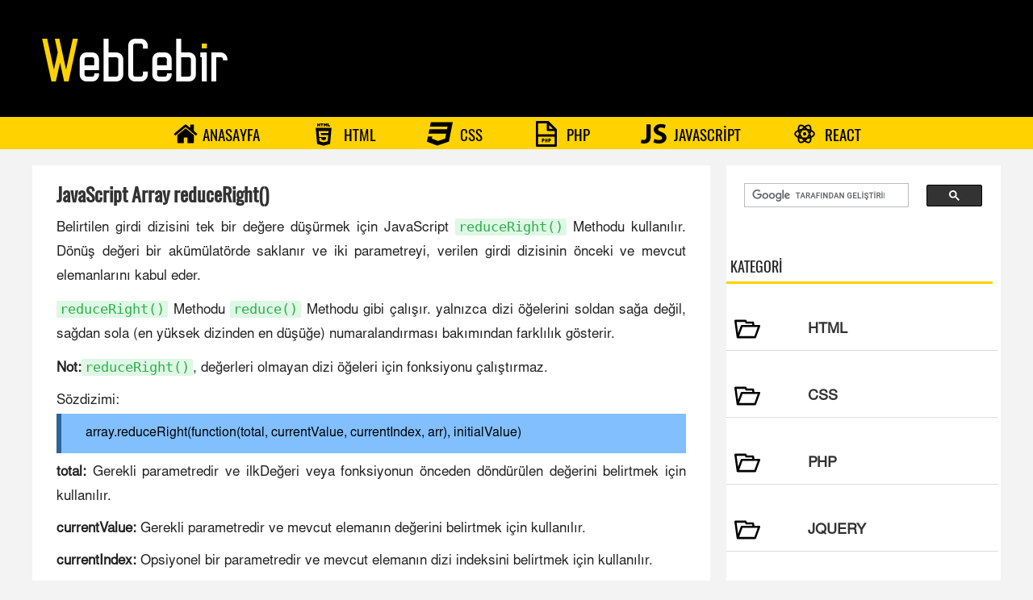

--- FILE ---
content_type: text/html; charset=UTF-8
request_url: https://www.webcebir.com/391-javascript-array-reduceright-dersi.html
body_size: 4829
content:

<!DOCTYPE html PUBLIC "-//W3C//DTD XHTML 1.0 Transitional//EN" "http://www.w3.org/TR/xhtml1/DTD/xhtml1-transitional.dtd">
<html xmlns="http://www.w3.org/1999/xhtml" xml:lang="tr"> 
<head>
  <script async src="//pagead2.googlesyndication.com/pagead/js/adsbygoogle.js"></script>
  <!--Webcebir.com için google Analiz Kod. sitedeki herhangi bir konu ile alakalı değil-->
<script>
     (adsbygoogle = window.adsbygoogle || []).push({
          google_ad_client: "ca-pub-5794643547525653",
          enable_page_level_ads: true
     });
</script>

	<meta http-equiv="Content-Type" content="text/html;charset=UTF-8">

  <title>JavaScript Array reduceRight()</title>

  <meta name="description" content="Belirtilen girdi dizisini tek bir değere düşürmek için JavaScript reduceRight() Methodu kullanılır. Dönüş değ"/>
  <meta name="keywords" content="JavaScript Array reduceRight() method " />
  <meta name="robots" content="index,follow"/>
  <meta name="revisit-after" content="10" />

	<link rel="stylesheet" href="css/style.min.css" >
  <link rel="stylesheet" href="css/ornekler.min.css" media="none" onload="if(media!='all')media='all'">
	
  <link rel="shortcut icon" href="images/w.png" type="image/x-icon">
	<meta name="viewport" content="width=device-width, initial-scale=1.0">
    <link rel="stylesheet" href="syntax/styles/atom-one-light.css"  media="none" onload="if(media!='all')media='all'"> 
    
    <script>
    	document.createElement("mesaj");
    </script>
 <script>
  (function(i,s,o,g,r,a,m){i['GoogleAnalyticsObject']=r;i[r]=i[r]||function(){
  (i[r].q=i[r].q||[]).push(arguments)},i[r].l=1*new Date();a=s.createElement(o),
  m=s.getElementsByTagName(o)[0];a.async=1;a.src=g;m.parentNode.insertBefore(a,m)
  })(window,document,'script','//www.google-analytics.com/analytics.js','ga');

  ga('create', 'UA-42314534-1', 'webcebir.com');
  ga('send', 'pageview');

</script>
</head>
<body id="yukari">
<div class="header">
    <a href="index.html"><div class="logo"></div></a>
    <div onclick="openNav()" class="menu"></div>
</div>
<div  id="el" class="nav">
  <a href="javascript:void(0)" id="kapat" class="closebtn" onclick="closeNav()">&times</a>
   <ul>
        <li><a href="index.html"><i class="ev"></i>ANASAYFA</a></li>
        <li><a href="1-css-ders.html"><i class="htm"></i> HTML</a></li>
        <li><a href="2-css-ders.html"><i class="cs"></i> CSS</a></li>
        <li><a href="3-php-ders.html"><i class="ph"></i> PHP</a></li>
        <li><a href="6-javascript-ders.html"><i class="j"></i> JAVASCRİPT</a></li>
        <li><a href="12-react-ders.html"><i class="react"></i> REACT</a></li>
        
    </ul> 
</div>
<script>
 function openNav() {
    document.getElementById("kapat").setAttribute('style', 'display:block !important');
    document.getElementById("el").style.width = "150px";
  }
    function closeNav() {
    document.getElementById("el").style.width = "0";
  } 
  function kontrol(frm)
{
    var email = frm.eposta.value;
    var atpos=email.indexOf("@");
    var dotpos=email.lastIndexOf(".");
    if ( atpos<1 || dotpos<atpos+2 || dotpos+2>=email.length )
    {
        alert("Geçerli email adresi girin.");
        return false;
    }     
    else
    {
        return true;
    }   
}  

</script>
<script src="js/ekran.js" async></script>
<!-- sayfa content -->

<div class="content">
<!--sol makale bölümü -->
<div class="makale_oku">
      
  <h1>JavaScript Array reduceRight()</h1>
       
    <p>Belirtilen girdi dizisini tek bir değere düşürmek için JavaScript <code>reduceRight()</code> Methodu kullanılır. Dönüş değeri bir akümülatörde saklanır ve iki parametreyi, verilen girdi dizisinin önceki ve mevcut elemanlarını kabul eder.</p>
<p><code>reduceRight()</code> Methodu <code>reduce()</code> Methodu gibi çalışır. yalnızca dizi öğelerini soldan sağa değil, sağdan sola (en yüksek dizinden en düşüğe) numaralandırması bakımından farklılık gösterir.</p>

<p><b>Not:</b><code>reduceRight()</code>, değerleri olmayan dizi öğeleri için fonksiyonu çalıştırmaz.</p>
<p>Sözdizimi:</p>
<div class="kutu2">
array.reduceRight(function(total, currentValue, currentIndex, arr), initialValue)
</div>
<p><b>total:</b> Gerekli parametredir ve ilkDeğeri veya fonksiyonun önceden döndürülen değerini belirtmek için kullanılır.</p>
<p><b>currentValue:</b> Gerekli parametredir ve mevcut elemanın değerini belirtmek için kullanılır.</p>
<p><b>currentIndex:</b> Opsiyonel bir parametredir ve mevcut elemanın dizi indeksini belirtmek için kullanılır.</p>
<p><b>arr:</b> Opsiyonel bir parametredir ve geçerli elemanın ait olduğu dizi nesnesini belirtmek için kullanılır.</p>
<p><b>initialValue:</b> Opsiyonel bir parametredir ve fonksiyona ilk değer olarak iletilecek değeri belirtmek için kullanılır.</p>
<p>ÖRNEK 1: Sondan başlayarak dizideki sayıları çıkarın:</p>
<pre>
<code>
var numbers = [175, 50, 25];

function myFunc(total, num) {
  return total - num;
}

console.log(numbers.reduceRight(myFunc));
</code>
</pre>
<p>ÇIKTI:</p>
<div class="kutu4">
-200
</div>
<p>ÖRNEK 2: Tüm Dizi Değerlerinin Toplamı</p>

<pre>
<code>
const numbers = [1, 2, 3, 4, 5, 6];

function toplam(total, num) {
  return total + num;
}

let sum = numbers.reduceRight(toplam);

console.log(sum); // 21

// arrow fonksiyon kullanma

let toplam = numbers.reduceRight(
  (total, num) => total + num
);

console.log(toplam); // 21    
</code>
</pre>
<p>ÖRNEK 3: Dizideki Sayıları Çıkarma</p>
<pre>
<code>
const no = [50, 300, 20, 100, 1800];

// Tüm sayıları son sayıdan çıkar
// 1. eleman currentValue yerine akümülatör olarak adlandırıldığından
// 1800 - 100 - 20 - 300 - 50

let fark = no.reduceRight(
  (total, num) => total - num
);

console.log(fark); // 1330

const masraf = [1800, 2000, 3000, 5000, 500];
const aylik = 15000;

// verilen sayıdan tüm dizi öğelerini çıkaran fonksiyon
// 15000 - 500 - 5000 - 3000 - 2000 - 1800

let kalan = masraf.reduceRight(
  (total, num) => total - num,
  aylik
);

console.log(kalan); // 2700
</code>
</pre>
      <div class="kutu_uyari">Lütfen konu haricinde soru sormayın cevaplanmayacaktır. Yorumunuz onaylandıktan sonra yayınlanacaktır. Lütfen Yukarıda ki mesajları okuyun tekrar aynı soruları sormayın.</div>            

     <form id="form" onsubmit="return kontrol(this)" method="post" action="yorumekle.php">

    
     
     <label for="ad" class="user1" ></label>
     
     <input type="text" name="ad" placeholder="ad-soyad girin..."  required>
     
     
     
     <label for="email" class="email" ></label>
     
     <input type="email" name="eposta" placeholder="email adresinizi girin...">
      
      
      
     <label id="mes" for="mesaj" class="text" ></label>
        
     <textarea name="mesaj" placeholder="mesajınızı girin..." required></textarea> 
     
    <p>3431</p>
    

     <input type="hidden" value="391" name="id">

    <input type="text" class="guv" name="guvenlik" placeholder="şifre gir">
    
    <button>Gönder</button>  
       
   </form>



    
</div> <!--makaleoku div sonu -->

<div class="sag">
 <div class="ara">
<script>
  (function() {
    var cx = '000743520805646590206:eluq6tvi9vm';
    var gcse = document.createElement('script');
    gcse.type = 'text/javascript';
    gcse.async = true;
    gcse.src = 'https://cse.google.com/cse.js?cx=' + cx;
    var s = document.getElementsByTagName('script')[0];
    s.parentNode.insertBefore(gcse, s);
  })();
</script>
<gcse:search></gcse:search>   
</div> <!--google arama sonu-->  

<div class="baslik">
    <strong>KATEGORİ</strong>
</div>
        
<div class="kategori">
   
         <ul>
                   <li onclick="location.href='1-html-ders.html';"><span>HTML</span></li>
          
                  <li onclick="location.href='2-css-ders.html';"><span>CSS</span></li>
          
                  <li onclick="location.href='3-php-ders.html';"><span>PHP</span></li>
          
                  <li onclick="location.href='4-jquery-ders.html';"><span>JQUERY</span></li>
          
                  <li onclick="location.href='5-photoshop-ders.html';"><span>PHOTOSHOP</span></li>
          
                  <li onclick="location.href='6-javascript-ders.html';"><span>JavaScript</span></li>
          
                  <li onclick="location.href='7-web-dunyasi-ders.html';"><span>Web Dünyası</span></li>
          
                  <li onclick="location.href='8-linux-ders.html';"><span>Linux</span></li>
          
                  <li onclick="location.href='9-mithril-framework-ders.html';"><span>MİTHRİL FRAMEWORK</span></li>
          
                  <li onclick="location.href='10-laravel-ders.html';"><span>Laravel</span></li>
          
                  <li onclick="location.href='11-git-ders.html';"><span>Git</span></li>
          
                  <li onclick="location.href='12-react-ders.html';"><span>React</span></li>
          
            </ul>

    </div> <!--kategori sonu-->
        
<div class="baslik">
    <strong>POPÜLER MAKALE</strong>
</div>
<div class="populer">
     
        <ul>
              <li onclick="location.href='227-javascript-template-literal-dersi.html';"><span>javaScript Template Literal</span></li>
        
               <li onclick="location.href='43-html-link-baglanti-ekleme-link-verme-dersi.html';"><span>HTML LİNK(Bağlantı)EKLEME - LİNK VERME</span></li>
        
               <li onclick="location.href='21-html-yazi-ve-resim-ortalama-dersi.html';"><span>HTML YAZI VE RESİM ORTALAMA</span></li>
        
               <li onclick="location.href='44-html-resme-link-verme-dersi.html';"><span>HTML RESME LİNK VERME</span></li>
        
               <li onclick="location.href='128-css-boyut-genislik-ve-yukseklik-width-height-dersi.html';"><span>CSS (BOYUT) GENİŞLİK VE YÜKSEKLİK (Width-Height)</span></li>
        
               <li onclick="location.href='89-html-form-olusturma-dersi.html';"><span>HTML FORM OLUŞTURMA</span></li>
        
               <li onclick="location.href='199-css-yatay-menu-yapimi-dersi.html';"><span>CSS YATAY MENÜ YAPIMI</span></li>
        
               <li onclick="location.href='116-html-arkaplana-muzik-ekleme-dersi.html';"><span> HTML ARKAPLANA MÜZİK EKLEME</span></li>
        
               <li onclick="location.href='60-html-resim-ekleme-dersi.html';"><span>HTML RESİM EKLEME</span></li>
        
               <li onclick="location.href='130-html-div-ve-span-nedir-dersi.html';"><span>HTML DİV ve SPAN NEDİR?</span></li>
        
                  </ul>
    
    
    </div><!--populer divin sonu-->

    
    <div class="baslik">
    <strong>ETİKET</strong>
   </div>
   
   <div class="tags">
       <ul>
           <li><a href="1-html-ders.html">html dersleri</a></li>
           <li><a href="1-html-ders.html">HTML</a></li>
           <li><a href="2-css-ders.html">css dersleri</a></li>
           <li><a href="2-css-ders.html">CSS</a></li>
           <li><a href="3-php-ders.html">php dersleri</a></li>
           <li><a href="3-php-ders.html">PHP</a></li>
           <li><a href="6-javascript-ders.html">javaScript dersleri</a></li>
           <li><a href="6-javascript-ders.html">JAVASCRİPT</a></li>
           <li><a href="4-jquery-ders.html">jquery dersleri</a></li>
           <li><a href="4-jquery-ders.html">JQUERY</a></li>
       </ul>
   </div> <!--etiket divin sonu -->
    
   

</div> <!-- sağ bölüm sonu -->   
    
</div> <!-- content div sonu -->

<!-- footer baslangıç  -->
<div class="mesaj">
<a href="https://twitter.com/webcebircom"  target="_blank" data-show-count="false" data-lang="tr"> <span class="tw"></span></a>

  <a href="mailto:admin@webcebir.com"><span class="mail"></span></a>
<a href="#yukari"> <span class="ok"></span></a>   
</div><!--mesaj ve twitter footer alanı-->

<div class="footer">
 <div class="row">
     <div class="column">
       <div class="colon_ad">
         <strong>HTML ÖNEMLİ KONULAR</strong>
         </div>
         <ul>
             <li><a href="https://www.webcebir.com/168-html5-audio-ses-mp3-player-ekleme-dersi.html">html müzik ekle</a></li>
             <li><a href="https://www.webcebir.com/167-html5-video-ekleme-dersi.html">html video player</a></li>
             <li><a href="https://www.webcebir.com/59-html-arkaplan-bgcolor-renkleri-arkaplan-resim-dersi.html">html arkaplan resmi ekleme</a></li>
             <li><a href="https://www.webcebir.com/65-html-listeler-dersi.html">html listeler</a></li>
             <li><a href="https://www.webcebir.com/77-html-tablolar-dersi.html">HTML ile Tablolar Oluşturmak </a></li>
         </ul>
       </div>
       
     
     <div class="column">
         <div class="colon_ad">
          <strong>CSS ÖNEMLİ KONULAR</strong>
        </div>
        <ul>
        <li><a href="https://www.webcebir.com/34-css-i-web-sayfasina-eklemek-dersi.html">Css Websayfasına Nasıl Eklenir </a></li>
        <li><a href="https://www.webcebir.com/50-html-dom-hiyerarsik-yapi-dersi.html">Html dom nedir?</li>
        <li><a href="https://www.webcebir.com/64-css-renk-tanimlamalar-ve-zemin-rengi-dersi.html">CSS Renk Tanımlamaları</a></li>
        <li><a href="https://www.webcebir.com/87-css-zebra-desenli-tablo-dersi.html">CSS ZEBRA DESENLİ TABLO </a></li>
        <li><a href="https://www.webcebir.com/153-css-z-index-nedir-dersi.html">
CSS Z-İNDEX NEDİR?</a></li>
</ul>
     </div>
     
     <div class="column">
         <div class="colon_ad">
           <strong>PHP ÖNEMLİ KONULAR</strong>
         </div>
         <ul>
         	<li><a href="https://www.webcebir.com/19-degisken-nedir-dersi.html">php Değişken nedir?</a></li>
         	<li><a href="https://www.webcebir.com/27-php-unset-fonksiyonu-degiskenleri-yok-etme-silme-dersi.html">php unset kullanımı</a></li>
         	<li><a href="https://www.webcebir.com/40-php-empty-fonksiyonu-dersi.html">PHP empty() Fonksiyonu Kullanımı</a></li>
         	<li><a href="https://www.webcebir.com/66-php-if-else-kontrolu-dersi.html">php if else kullanımı</a></li>
         	<li><a href="https://www.webcebir.com/159-php-de-buyuk-kucuk-harfe-cevirme-dersi.html">Php strtolower() ve strtoupper() Fonksiyonları</a></li>
         </ul>
     </div>
     
     <div class="column">
         <div class="colon_ad">
          <strong>JAVASCRİPT ÖNEMLİ KONULAR</strong>
         </div>
         <ul>
         	<li><a href="https://www.webcebir.com/155-javascript-comfirm-nedir-dersi.html">javascript comfirm nedir?</a></li>
         	<li><a href="https://www.webcebir.com/141-javascript-ekran-ciktilari-dersi.html">JavaScript Çıktı Türleri Nelerdir?</a></li>
         	<li><a href="https://www.webcebir.com/172-javascript-yeni-eleman-olusturma-ekleme-silme-kopyalama-dersi.html">javascript appendChild-insertBefore</a></li>
         	<li><a href="https://www.webcebir.com/171-javascript-dom-da-gezinme-dersi.html">javascript parentNode-firstChild-lastChild</a></li>
         	<li><a href="https://www.webcebir.com/170-javascript-dom-erisim-yontemleri-dersi.html">javascript getElementById- querySelector </a></li>
         </ul>
     </div>
     
     <div class="column">
         <div class="colon_ad">
           <strong>JQUERY ÖNEMLİ KONULAR</strong>
        </div>
     </div>
 </div>   
    
</div>
<div class="footer1">
    <span>WEBCEBİR © 2013 Tüm hakları saklıdır.</span>    

</div>
<script src="syntax/highlight.pack.js"></script> 
<script>hljs.initHighlightingOnLoad();</script>
<script> 
function disableselect(e){ return false } 
function reEnable(){ return true } 
document.onselectstart=new Function ("return false") if (window.sidebar){ document.onmousedown=disableselect document.onclick=reEnable } 
</script>
</body>
</html>

--- FILE ---
content_type: text/html; charset=utf-8
request_url: https://www.google.com/recaptcha/api2/aframe
body_size: 113
content:
<!DOCTYPE HTML><html><head><meta http-equiv="content-type" content="text/html; charset=UTF-8"></head><body><script nonce="ALJyPtHc1UgKDuO212jQnA">/** Anti-fraud and anti-abuse applications only. See google.com/recaptcha */ try{var clients={'sodar':'https://pagead2.googlesyndication.com/pagead/sodar?'};window.addEventListener("message",function(a){try{if(a.source===window.parent){var b=JSON.parse(a.data);var c=clients[b['id']];if(c){var d=document.createElement('img');d.src=c+b['params']+'&rc='+(localStorage.getItem("rc::a")?sessionStorage.getItem("rc::b"):"");window.document.body.appendChild(d);sessionStorage.setItem("rc::e",parseInt(sessionStorage.getItem("rc::e")||0)+1);localStorage.setItem("rc::h",'1768622559361');}}}catch(b){}});window.parent.postMessage("_grecaptcha_ready", "*");}catch(b){}</script></body></html>

--- FILE ---
content_type: text/css
request_url: https://www.webcebir.com/css/style.min.css
body_size: 2640
content:
@font-face{font-family:NimbusSanL;font-display:swap;src:url(NimbusSanL-Reg.woff)}@font-face{font-family:Oswald;font-display:swap;src:url(Oswald-Regular.woff)}*{margin:0;padding:0;outline:0;border:none;box-sizing:border-box}body{font-family:NimbusSanL,sans-serif;font-weight:400;font-size:62.5%;background:#f3f3f3;color:#222}body .syntaxhighlighter{overflow-y:hidden!important}body .syntaxhighlighter .gutter,body .syntaxhighlighter code{font-size:14px!important}h1{font-size:2.4em;color:#333}.header{width:100%;height:145px;background:#000}.logo{background-image:url(../images/logo.png);width:238px;height:70px;position:relative;top:40px;left:50px;cursor:pointer}.menu{background-image:url(../images/buton.svg);width:50px;height:50px;display:none;position:absolute;left:80%;top:90px;border:1px solid rgba(238,238,238,.5)}.nav .closebtn{display:none!important}.nav{width:100%}.nav ul{list-style:none;background-color:#ffd200;overflow:hidden;text-align:center}.nav li{display:inline-block}.nav li i{font-size:1.9em}.nav li a{font-family:Oswald,sans-serif;font-size:1.9em;color:#000;display:block;text-decoration:none;padding:5px 30px;text-align:center}.nav li a:hover{background-color:#000;color:#ffd200}.nav li a:hover .ev{background-image:url(../images/ev1.svg)}.nav li a:hover .htm{background-image:url(../images/html1.svg)}.nav li a:hover .cs{background-image:url(../images/css1.svg)}.nav li a:hover .ph{background-image:url(../images/php1.svg)}.nav li a:hover .j{background-image:url(../images/j1.svg)}.nav li a:hover .react{background-image:url(../images/react1.svg)}.content{width:100%;height:auto;max-width:1200px;margin:0 auto;margin-top:20px}.content::after{content:"";clear:both;display:table}.sol{width:70%;height:auto;float:left}.makale{background:#fff;margin-bottom:30px}.sag{width:28.333%;height:auto;float:right;background:#fff}#baslik h1 a{color:#333;text-decoration:none}#baslik h1{font-family:Oswald,sans-serif;margin-left:30px;font-size:2.6em;position:relative;top:10px}#baslik h1 a:hover{color:#26c2ff}.takvim{list-style:none;margin:20px 0;font-size:1.4em;color:#ff9600}.takvim li{display:inline-block;margin-left:30px}.takvim .folder{background-image:url(../images/folder.svg);display:inline-block;width:20px;height:20px;position:relative;top:3px;right:5px}.takvim .calendar{background-image:url(../images/c.svg);display:inline-block;width:20px;height:20px;position:relative;top:3px;right:5px}.takvim .read{background-image:url(../images/read.svg);display:inline-block;width:20px;height:20px;position:relative;top:3px;right:5px}.makale img{position:relative;max-width:100%;height:auto;display:block;margin:0 auto}.makale p{font-size:1.8em;margin-left:30px;margin-top:20px;margin-right:30px;line-height:1.9em;text-align:justify}.pagination{display:inline-block}.pagination a{color:#000;float:left;padding:8px 16px;text-decoration:none;font-size:2em;border:1px solid #ddd;transition:background-color .3s}.pagination a.aktif{background-color:#26c2ff;color:#fff;border:1px solid #20a4d5}.pagination a:hover:not(.active){background-color:#ddd}.center{text-align:center}.baslik{width:100%;max-width:330px;border-bottom:3px solid #ffd200;margin-right:20px;margin-top:30px}.baslik strong{font-family:Oswald,sans-serif;font-size:1.8em;font-weight:400;margin-left:5px;line-height:2em}.kategori{width:99%;height:auto}.kategori ul{list-style:none}.kategori ul li{border-bottom:1px solid #ddd}.kategori ul li:before{content:'';background-image:url(../images/dosya.svg);width:32px;height:32px;display:block;position:relative;top:40px;left:10px}.kategori ul li span{font-weight:700;color:#333;font-size:1.8em;text-decoration:none;margin-left:30%;line-height:2.8em}.kategori ul li i{margin-left:1%;font-size:2em}.kategori ul li:hover{cursor:pointer;background:#26c2ff}.populer{width:99%;height:auto}.populer ul{list-style:none}.populer ul li{padding-top:20px;border-bottom:1px solid #ddd}.populer ul li:before{content:'';background-image:url(../images/ok.svg);width:32px;height:32px;display:inline-block;position:relative;top:10px}.populer ul li span{font-weight:700;color:#333;font-size:1.2em;text-decoration:none;margin-left:1%;line-height:2em}.populer ul li i{font-size:2em}.populer ul li:hover{cursor:pointer;background:#26c2ff}.tags{width:100%;height:auto;overflow:auto}.tags ul{margin-top:20px;list-style:none;margin-left:3px}.tags ul li a{font-size:1.2em;background:#ffd200;border-radius:3px 0 0 3px;color:#222;float:left;height:26px;line-height:26px;padding:0 20px 0 23px;position:relative;margin:0 10px 10px 0;text-decoration:none;-webkit-transition:color .2s}.tags ul li a::before{background:#fff;border-radius:10px;box-shadow:inset 0 1px rgba(0,0,0,.25);content:'';height:6px;left:10px;position:absolute;width:6px;top:10px}.tags ul li a::after{background:#fff;border-bottom:13px solid transparent;border-left:10px solid #ffd200;border-top:13px solid transparent;content:'';position:absolute;right:0;top:0}.tags ul li a:hover{background-color:#26c2ff;color:#fff}.tags ul li a:hover::after{border-left-color:#26c2ff}.mesaj{width:100%;height:5em;background:#141414;margin-top:2em}.mesaj .tw{background-image:url(../images/tw.svg);display:inline-block;width:45px;height:45px;margin-left:40%}.mesaj .mail{background-image:url(../images/email.svg);display:inline-block;width:55px;height:55px;margin-top:-5px;margin-left:20px}.mesaj .ok{background-image:url(../images/up1.svg);display:inline-block;width:32px;height:32px;margin-bottom:10px;margin-left:20%}.footer{width:100%;height:280px;background:#000}.row{margin:0 20px;position:relative;top:20px}.column{float:left;width:20%;padding:10px;height:230px}.row:after{content:"";display:table;clear:both}.colon_ad{width:100%;font-size:1.1em;line-height:2em;border-bottom:3px solid #ffd200;margin-right:20px;margin-top:5px;color:#fff}.row .column ul{list-style:none}.row .column ul li a{color:#fff;font-size:1.4em;text-decoration:none;line-height:1.8em}.row .column ul li a:hover{color:#ff9600}.footer1{width:100%;height:50px;background:#ffd200}.footer1 span{position:relative;left:40%;top:20px;font-size:1.6em}.makale_oku{width:70%;height:auto;float:left;background:#fff;margin-bottom:30px}.makale_oku p{font-size:1.7em;color:#222;margin-left:30px;margin-top:10px;margin-right:30px;line-height:1.8em;text-align:justify}.makale_oku h1{font-family:Oswald,sans-serif;margin-left:30px;margin-top:20px}.makale_oku img{margin-left:30px;max-width:100%;height:auto}.makale_oku video{display:block;margin:0 auto}.makale_oku pre{font-size:1.4em}.wrap{margin-left:20px;margin-top:30px}.wrap i{display:inline-block;background-image:url(../images/user.svg);width:50px;height:50px;vertical-align:top;margin-left:10px;margin-top:20px}.ziyaretci{display:inline-block;width:87%;height:auto;min-height:70px;border:1px solid #eee;margin-left:5px;margin-top:10px;font-size:1em}.ziyaretci p{border-bottom:1px solid #eee;margin-top:-2px;font-size:1.6em;text-align:left}.ziyaretci strong{margin-left:60%;font-weight:400}.ziyaretci mesaj{display:block;margin:5px 20px;font-size:1.4em;line-height:1.6em}.yonetici{display:inline-block;width:87%;height:auto;min-height:70px;border:1px solid #cce6ef;margin-left:5px;margin-top:10px;font-size:1em}.yonetici p{border-bottom:1px solid #cce6ef;margin-top:-2px;font-size:1.6em;text-align:left}.yonetici strong{margin-left:60%;font-weight:400}.yonetici mesaj{display:block;margin:5px 20px;font-size:1.4em;line-height:1.6em}#form input{display:inline;margin-top:30px;margin-left:55px;width:38%;padding:1em 2em;font-size:1.6em;border-bottom:2px solid #000;background:#fff}#form input:focus{border-bottom:2px solid #26c2ff}#form input:focus::-webkit-input-placeholder{color:transparent}#form input:focus::-moz-placeholder{color:transparent}#form input:focus:-moz-placeholder{color:transparent}#form input:focus:-ms-input-placeholder{color:transparent}#form .user1{background-image:url(../images/user1.svg);width:40px;height:40px;display:block;margin-left:25px;position:relative;top:75px}#form .email{background-image:url(../images/email.svg);width:32px;height:32px;display:inline-block;position:relative;top:15px;left:20px}#form .text{background-image:url(../images/kalem.svg);width:50px;height:50px;display:block;position:relative;top:20px;left:20px}#mes{display:block;margin-top:50px}#form textarea{width:89%;height:100px;margin-top:-40px;margin-left:62px;font-size:1.6em;border-bottom:2px solid #000;background:#fff}#form textarea:focus{border-bottom:2px solid #26c2ff}#form textarea:focus{border-bottom:2px solid #26c2ff}#form textarea:focus::-webkit-input-placeholder{color:transparent}#form textarea:focus::-moz-placeholder{color:transparent}#form textarea:focus:-moz-placeholder{color:transparent}#form textarea:focus:-ms-input-placeholder{color:transparent}#form p{color:#ff9600;margin-left:50px;font-size:2.4em;text-decoration:line-through}#form .guv{margin-left:40px;margin-top:-5px;width:25%;font-size:1.8em}#form button{padding:12px 20px;margin-left:30px}#form button:hover{background:#26c2ff}form{margin-bottom:20px}@media screen and (min-width:1025px) and (max-width:1170px){.colon_ad{font-size:1.2em}.content{width:97%}.makale_oku img{margin-left:10px;max-width:95%}}@media screen and (min-width:1000px) and (max-width:1030px){.content{width:97%}.makale{margin-left:7px}.sag{width:27%}.colon_ad{font-size:1.1em}.kategori ul li span{font-size:1.4em}.populer ul li span{font-size:1.1em}.kategori ul li:before{top:30px}.makale_oku img{margin-left:10px;max-width:95%}.makale_oku pre{margin-left:20px;font-size:1.2em}.makale_oku .kutu{margin-left:20px;margin-right:10px}.makale_oku .kutu3{margin-left:20px;margin-right:10px}.makale_oku .kutu4{margin-left:20px;margin-right:10px}.makale_oku .kutu_uyari{margin-left:20px;margin-right:10px}}@media screen and (min-width:765px) and (max-width:980px){#baslik h1{font-size:2em}.makale p{font-size:1.4em}.nav li a{font-size:1.4em;padding:5px 20px}.makale{margin-left:7px}.sag{width:27%}.row .column ul li a{font-size:1.1em}.buton{font-size:1.2em}.kategori ul li span{font-size:1.4em}.kategori ul li span{font-size:1.2em}.populer ul li span{font-size:1em}.colon_ad{font-size:.94em}.column{padding:3px}.kategori ul li:before{top:30px}#form .email{display:block;position:relative;top:80px;left:30px}.makale_oku h1{font-size:2em}.makale_oku p{font-size:1.4em}.makale_oku pre{margin-left:5px;font-size:1.2em}.makale_oku img{margin-left:5px;max-width:95%}.makale_oku .kutu{margin-left:5px;margin-right:5px}.makale_oku .kutu3{margin-left:5px;margin-right:5px}.makale_oku .kutu4{margin-left:5px;margin-right:5px}.makale_oku .kutu_uyari{margin-left:5px;margin-right:5px}}@media screen and (min-width:315px) and (max-width:760px){#baslik h1{font-size:2em}.logo{background-image:url(../images/logo1.png);width:176px;height:45px;position:relative;top:45px;left:40px;cursor:pointer}.menu{display:block}.menu:hover{border:1px solid rgba(238,238,238,.7);cursor:pointer}.nav{position:absolute;width:0;height:100%;top:0;right:0;background-color:#ffd200;transition:.5s;z-index:2}.nav ul{margin-top:40px;list-style:none}.nav li{display:block;margin-left:5%}.nav li i{font-size:1.6em}.nav li a{font-family:Oswald,sans-serif;font-size:1.6em;color:#000;display:block;text-align:left;text-decoration:none;padding:10px 10px;transition:.3s}.nav li a:hover{background:#ffd200;color:#000}.nav .closebtn{display:none;text-decoration:none;position:absolute;top:0;left:10px;font-size:40px;color:#000}.sol{width:100%}.sag{width:100%}.makale p{font-size:1.4em;margin-left:10px;margin-right:10px}.buton{padding:12px 22px!important;font-size:1.4em!important;margin-left:48%!important}.baslik{max-width:100%}.footer{display:none}.makale_oku h1{font-size:2em}.makale_oku{width:100%;margin-left:0;margin-right:0}.makale_oku p{margin-left:10px;margin-right:10px;font-size:1.4em}.makale_oku p{margin-left:10px;margin-right:10px;font-size:1.4em}.ziyaretci b{margin-left:60%}.wrap i{display:none}#form input{width:80%;margin-left:30px}#form textarea{width:80%}#form .guv{margin-left:30px;width:30%!important}#form label{display:block;position:relative;top:30px}.footer1 span{left:20%;font-size:1.4em}.makale_oku .kutu2{margin-left:3px;margin-right:2px}.makale_oku .kutu{margin-left:3px;margin-right:2px}.makale_oku .kutu p{margin-top:0}.makale_oku hr{margin-left:3px}.makale_oku .tablo{width:98%!important;margin-left:2px!important}.makale_oku ul{margin-left:10px!important}.kategori ul li:before{top:30px;left:10px}#form .email{display:block;position:relative;top:80px;left:30px}#form textarea{margin-left:45px}#form .text{left:5px}.mesaj .ok{margin-left:10%}.makale_oku pre{margin-left:5px;font-size:.9em}.makale_oku img{margin-left:5px;max-width:95%}.makale_oku .kutu{margin-left:5px;margin-right:5px}.makale_oku .kutu3{margin-left:5px;margin-right:5px}.makale_oku .kutu4{margin-left:5px;margin-right:5px}.makale_oku .kutu_uyari{margin-left:5px;margin-right:5px}.nav li a:hover .ev{background-image:url(../images/ev.svg)}.nav li a:hover .htm{background-image:url(../images/html.svg)}.nav li a:hover .cs{background-image:url(../images/css.svg)}.nav li a:hover .ph{background-image:url(../images/php.svg)}.nav li a:hover .j{background-image:url(../images/j.svg)}.nav li a:hover .jq{background-image:url(../images/jq.svg)}}.efect{display:inline-block;vertical-align:middle;-webkit-transform:perspective(1px) translateZ(0);transform:perspective(1px) translateZ(0);box-shadow:0 0 1px transparent;position:relative;-webkit-transition-property:color;transition-property:color;-webkit-transition-duration:.3s;transition-duration:.3s}.efect:before{content:"";position:absolute;z-index:-1;top:0;left:0;right:0;bottom:0;background:#ffd200;-webkit-transform:scaleX(0);transform:scaleX(0);-webkit-transform-origin:0 50%;transform-origin:0 50%;-webkit-transition-property:transform;transition-property:transform;-webkit-transition-duration:.3s;transition-duration:.3s;-webkit-transition-timing-function:ease-out;transition-timing-function:ease-out}.efect:hover,.hvr-sweep-to-right:active,.hvr-sweep-to-right:focus{color:#000}.efect:hover:before,.hvr-sweep-to-right:active:before,.hvr-sweep-to-right:focus:before{-webkit-transform:scaleX(1);transform:scaleX(1)}.buton{background:#000;padding:15px 30px;font-size:1.6em;color:#ffd200;text-decoration:none;font-weight:700;margin-left:60%;margin-top:20px;margin-bottom:20px}.ev{background-image:url(../images/ev.svg);width:32px;height:32px;display:inline-block;margin-bottom:-7px;margin-right:5px}.htm{background-image:url(../images/html.svg);width:32px;height:32px;display:inline-block;margin-bottom:-7px;margin-right:5px}.cs{background-image:url(../images/css.svg);width:32px;height:32px;display:inline-block;margin-bottom:-7px;margin-right:5px}.j{background-image:url(../images/j.svg);width:32px;height:32px;display:inline-block;margin-bottom:-7px;margin-right:5px}.react{background-image:url(../images/react.svg);width:32px;height:32px;display:inline-block;margin-bottom:-7px;margin-right:5px}.ph{background-image:url(../images/php.svg);width:32px;height:32px;display:inline-block;margin-bottom:-7px;margin-right:5px}

--- FILE ---
content_type: text/css
request_url: https://www.webcebir.com/css/ornekler.min.css
body_size: 912
content:
@font-face{font-family:consola;font-display:swap;src:url(../syntax/consola.woff)}p{-webkit-touch-callout:none;-webkit-user-select:none;-moz-user-select:none;-ms-user-select:none;user-select:none}.kbd{color:#000;background:#eee;border-radius:3px;border:1px solid #b4b4b4;padding:4px;display:inline-block;font-size:.9em;color:#333;box-shadow:2px 3px}.makale_oku a{color:#26c2ff;font-family:NimbusSanL,sans-serif;font-size:18px;text-decoration:none;font-weight:600}.makale_oku a:hover{color:#f39c12}.makale_oku .yonetici a{font-size:12px}h2{font-family:Oswald,sans-serif;font-size:2.5em;margin-left:30px;font-weight:400}h3{font-family:Oswald,sans-serif;font-size:2.5em;font-weight:400;color:333;margin-left:30px}.tur{color:#f60}hr{border-bottom:1px solid #ff9600;margin-left:30px;margin-top:10px}code{color:#000;background:#dff7e5;border-radius:2px;padding:1px 4px;font-size:1.2em;color:#2db04b}.makale_oku mesaj pre code{font-size:.8em}pre{margin-left:30px;font-size:1.4em;margin-top:-5px}pre code{font-family:consola,'Courier New',Courier,monospace}.kutu{background-color:#e7f3fe;color:#21486d;padding:5px 15px;border-left:6px solid #8a9fb3;margin-left:30px;margin-right:20px;font-size:1.6em}.kutu p{margin-top:0;font-size:1em;margin-left:0}.kutu pre{font-family:NimbusSanL,sans-serif;font-size:1em}.kutu marquee{font-family:NimbusSanL,sans-serif;font-size:1em}.kutu a{font-family:NimbusSanL,sans-serif;font-size:1em}.kutu ul{margin-top:0!important}.kutu ul li{font-size:16px;line-height:16px}.kutu div{font-size:1em}.kutu button{border:1px solid #000;font-size:1em;padding:8px 16px}.kutu input{border:1px solid #000;font-size:1em;padding:8px 16px}.kutu1{background-color:#8db9e6;font-size:1.6em;color:#000;padding:10px 20px}.kutu3{background-color:#f6f6f6;font-size:1.6em;color:#121212;border-left:6px solid #bbb;margin-left:30px;margin-right:20px;padding-left:30px;padding:10px 20px}.kutu4{background-color:#000;font-size:1.6em;color:#fff;border-left:6px solid #1e90ff;margin-left:30px;margin-right:20px;padding-left:30px;padding:10px 20px}.kutu5{background-color:#d4edda;font-size:1.6em;color:#155724;border-left:6px solid #5d9d6c;margin-left:30px;margin-right:20px;font-size:1.6em;padding-left:30px;padding:10px 20px}.makale_oku .kutu2{background-color:#81bfff;color:#000;font-size:1.6em;margin-left:30px;margin-right:30px;border-left:6px solid #2b639d;padding:15px 30px}.makale_oku .kutu2 p{margin-top:0;font-size:1.6em;margin-left:0;line-height:1em}.makale_oku .js{margin-left:50px;margin-right:50px}.kutu_uyari{background-color:#fbfaaf;border-left:6px solid #ffeb3b;padding:8px 12px;margin-left:30px;margin-right:20px;margin-top:30px;font-size:1.6em;line-height:2em}.soz{background-color:#4adfcc;border-left:6px solid #2f8e82;padding:8px 12px;margin-left:30px;margin-right:20px;margin-top:30px;font-size:1.6em;line-height:2em;color:#121!important}.soz:before{content:"";background-image:url(../images/left.svg);width:32px;height:24px;display:inline-block;position:relative;top:-7px;right:7px}.soz:after{content:"";background-image:url(../images/right.svg);width:32px;height:24px;display:inline-block;position:relative;top:12px;left:7px}.pseudo:first-letter{font-size:28px;color:brown}.pseudo1:first-line{background-color:Salmon}.before_after:before{content:"NOT:"}.before_after:after{content:"<-BİTTİ->"}.tablerowheader{background-color:#626364;color:#fff;font-size:1.6em}.tablerowdark{background-color:#84bcf4;font-size:1.6em}.tablerowlight{background-color:#b9d8f6;font-size:1.6em}.makale_oku video{max-width:100%;height:auto}.makale_oku audio{max-width:100%;height:auto;margin-left:30px}.makale_oku .tablo{width:95%;border-collapse:collapse;font-size:1.5em;table-layout:fixed;margin-left:30px}.tablo th{font-weight:700}.tablo th,td{text-align:left;padding:8px}.tablo th img{margin-left:0}.tablo td img{margin-left:0}.tablo tr:nth-child(even){background-color:#ffd200}.tablo th{background-color:#444;color:#fff}.makale_oku ul{margin-left:50px;font-size:1.6em;list-style:none;line-height:2em}.makale_oku ul ul{font-size:1em}.makale_oku ul li:before{background-image:url(../images/ok.svg);width:32px;height:32px;display:inline-block;content:'';position:relative;top:10px}.makale_oku ol{margin-left:60px;font-size:1.6em;line-height:2em}.makale_oku input{padding:8px 8px}#bas{list-style-type:none}#bas li img{width:100px;height:100px;float:left}

--- FILE ---
content_type: image/svg+xml
request_url: https://www.webcebir.com/images/up1.svg
body_size: -149
content:
<svg height="32" viewBox="0 0 26 26" width="32" xmlns="http://www.w3.org/2000/svg"><g fill="#26c2ff"><path d="M.046 24.418l2.084 2.084 10.837-10.836 10.836 10.836 2.084-2.084-12.92-12.92z"/><path d="M.046 13.418l2.084 2.084L12.967 4.666l10.836 10.836 2.084-2.084L12.967.498z"/></g></svg>

--- FILE ---
content_type: image/svg+xml
request_url: https://www.webcebir.com/images/kalem.svg
body_size: 165
content:
<svg clip-rule="evenodd" fill-rule="evenodd" image-rendering="optimizeQuality" shape-rendering="geometricPrecision" text-rendering="geometricPrecision" viewBox="0 0 500 500" xmlns="http://www.w3.org/2000/svg"><defs><style>.fil0{fill:#434242}</style></defs><g id="Layer_x0020_1"><path class="fil0" d="M349 88l63 63c6 6 6 16 0 22L211 374 83 417l43-128L327 88c6-6 16-6 22 0z" stroke="#434242" stroke-width="15" stroke-linejoin="round"/><path transform="rotate(-135 230.487 28.457) scale(3 .09)" fill="#979798" d="M0 0h39.999v219.999H0z"/><path fill="#cdcdce" d="M126 289l85 85-128 43z"/><path transform="rotate(45 -48.589 508.17)" fill="#0075d8" d="M0 0h39.997v229.998H0z"/><path transform="rotate(45 -28.593 459.877)" fill="#008bff" d="M0 0h39.999v230.001H0z"/><path transform="rotate(45 -8.6 411.584)" fill="#289cff" d="M0 0h40.001v230.001H0z"/><path class="fil0" d="M83 417l67-23c-4-10-9-19-17-27s-17-13-27-17l-23 67z" stroke="#434242" stroke-width="5"/></g></svg>

--- FILE ---
content_type: image/svg+xml
request_url: https://www.webcebir.com/images/react.svg
body_size: 1902
content:
<?xml version="1.0"?><svg xmlns="http://www.w3.org/2000/svg"  viewBox="0 0 30 30" width="32px" height="32px">    <path d="M 10.679688 4.1816406 C 10.068687 4.1816406 9.502 4.3184219 9 4.6074219 C 7.4311297 5.5132122 6.8339651 7.7205462 7.1503906 10.46875 C 4.6127006 11.568833 3 13.188667 3 15 C 3 16.811333 4.6127006 18.431167 7.1503906 19.53125 C 6.8341285 22.279346 7.4311297 24.486788 9 25.392578 C 9.501 25.681578 10.067687 25.818359 10.679688 25.818359 C 11.982314 25.818359 13.48785 25.164589 15 24.042969 C 16.512282 25.164589 18.01964 25.818359 19.322266 25.818359 C 19.933266 25.818359 20.499953 25.681578 21.001953 25.392578 C 22.570814 24.486793 23.167976 22.279432 22.851562 19.53125 C 25.388297 18.431178 27 16.81094 27 15 C 27 13.188667 25.387299 11.568833 22.849609 10.46875 C 23.165872 7.7206538 22.56887 5.5132122 21 4.6074219 C 20.499 4.3174219 19.932312 4.1816406 19.320312 4.1816406 C 18.017686 4.1816406 16.51215 4.8354109 15 5.9570312 C 13.487763 4.8354109 11.981863 4.1816406 10.679688 4.1816406 z M 10.679688 5.9316406 C 11.461321 5.9316406 12.49496 6.3472486 13.617188 7.1171875 C 12.95737 7.7398717 12.311153 8.4479321 11.689453 9.2363281 C 10.681079 9.3809166 9.7303472 9.5916908 8.8496094 9.8554688 C 8.8448793 9.7943902 8.8336776 9.7303008 8.8300781 9.6699219 C 8.7230781 7.8899219 9.114 6.5630469 9.875 6.1230469 C 10.1 5.9930469 10.362688 5.9316406 10.679688 5.9316406 z M 19.320312 5.9316406 C 19.636312 5.9316406 19.9 5.9930469 20.125 6.1230469 C 20.886 6.5620469 21.276922 7.8899219 21.169922 9.6699219 C 21.166295 9.7303008 21.155145 9.7943902 21.150391 9.8554688 C 20.2691 9.5915252 19.317669 9.3809265 18.308594 9.2363281 C 17.686902 8.4480417 17.042616 7.7397993 16.382812 7.1171875 C 17.504962 6.3473772 18.539083 5.9316406 19.320312 5.9316406 z M 15 8.2285156 C 15.27108 8.4752506 15.540266 8.7360345 15.8125 9.0214844 C 15.542718 9.012422 15.274373 9 15 9 C 14.726286 9 14.458598 9.0124652 14.189453 9.0214844 C 14.461446 8.7363308 14.729174 8.4750167 15 8.2285156 z M 15 10.75 C 15.828688 10.75 16.614128 10.796321 17.359375 10.876953 C 17.813861 11.494697 18.261774 12.147811 18.681641 12.875 C 19.084074 13.572033 19.439938 14.285488 19.753906 15 C 19.439896 15.714942 19.084316 16.429502 18.681641 17.126953 C 18.263078 17.852044 17.816279 18.500949 17.363281 19.117188 C 16.591711 19.201607 15.800219 19.25 15 19.25 C 14.171312 19.25 13.385872 19.203679 12.640625 19.123047 C 12.186139 18.505303 11.738226 17.854142 11.318359 17.126953 C 10.915684 16.429502 10.560194 15.714942 10.246094 15 C 10.559972 14.285488 10.915926 13.572033 11.318359 12.875 C 11.737083 12.149909 12.183612 11.499051 12.636719 10.882812 C 13.408289 10.798393 14.199781 10.75 15 10.75 z M 19.746094 11.291016 C 20.142841 11.386804 20.524253 11.490209 20.882812 11.605469 C 20.801579 11.97252 20.702235 12.346608 20.589844 12.724609 C 20.461164 12.483141 20.336375 12.240903 20.197266 12 C 20.054139 11.752196 19.895244 11.529558 19.746094 11.291016 z M 10.251953 11.292969 C 10.103305 11.530776 9.9454023 11.752991 9.8027344 12 C 9.6636666 12.240944 9.5387971 12.483106 9.4101562 12.724609 C 9.29751 12.345829 9.1965499 11.971295 9.1152344 11.603516 C 9.4803698 11.48815 9.86083 11.385986 10.251953 11.292969 z M 7.46875 12.246094 C 7.6794464 13.135714 7.9717297 14.057918 8.3476562 14.998047 C 7.9725263 15.935943 7.6814729 16.856453 7.4707031 17.744141 C 5.7292327 16.903203 4.75 15.856373 4.75 15 C 4.75 14.121 5.701875 13.119266 7.296875 12.322266 C 7.3513169 12.295031 7.4131225 12.272692 7.46875 12.246094 z M 22.529297 12.255859 C 24.270767 13.096797 25.25 14.143627 25.25 15 C 25.25 15.879 24.298125 16.880734 22.703125 17.677734 C 22.648683 17.704969 22.586877 17.727308 22.53125 17.753906 C 22.32043 16.863764 22.030541 15.940699 21.654297 15 C 22.028977 14.062913 22.318703 13.142804 22.529297 12.255859 z M 15 13 C 13.895 13 13 13.895 13 15 C 13 16.105 13.895 17 15 17 C 16.105 17 17 16.105 17 15 C 17 13.895 16.105 13 15 13 z M 9.4101562 17.275391 C 9.5388794 17.516948 9.6655262 17.759008 9.8046875 18 C 9.9476585 18.247625 10.104915 18.470608 10.253906 18.708984 C 9.857159 18.613196 9.4757466 18.509791 9.1171875 18.394531 C 9.1984813 18.02725 9.2976676 17.653633 9.4101562 17.275391 z M 20.589844 17.277344 C 20.702364 17.655759 20.803517 18.02905 20.884766 18.396484 C 20.51963 18.51185 20.13917 18.614014 19.748047 18.707031 C 19.896695 18.469224 20.054598 18.247009 20.197266 18 C 20.336044 17.759557 20.461449 17.518344 20.589844 17.277344 z M 8.8496094 20.144531 C 9.7309004 20.408475 10.682331 20.619073 11.691406 20.763672 C 12.313288 21.552345 12.957085 22.261935 13.617188 22.884766 C 12.495042 23.654481 11.461272 24.070312 10.679688 24.070312 C 10.363687 24.070312 10.1 24.006953 9.875 23.876953 C 9.114 23.437953 8.7230781 22.112031 8.8300781 20.332031 C 8.8337424 20.271023 8.8447938 20.206253 8.8496094 20.144531 z M 21.150391 20.144531 C 21.155182 20.206253 21.166285 20.271023 21.169922 20.332031 C 21.276922 22.112031 20.886 23.436953 20.125 23.876953 C 19.9 24.006953 19.637312 24.070313 19.320312 24.070312 C 18.538728 24.070312 17.504958 23.654609 16.382812 22.884766 C 17.042964 22.261863 17.688542 21.552454 18.310547 20.763672 C 19.318921 20.619083 20.269653 20.408309 21.150391 20.144531 z M 14.1875 20.978516 C 14.457282 20.987578 14.725627 21 15 21 C 15.274373 21 15.542718 20.987578 15.8125 20.978516 C 15.540266 21.263964 15.27108 21.524765 15 21.771484 C 14.72892 21.524749 14.459734 21.263966 14.1875 20.978516 z"/></svg>

--- FILE ---
content_type: image/svg+xml
request_url: https://www.webcebir.com/images/j.svg
body_size: 128
content:
<svg baseProfile="tiny" viewBox="0 0 512 512" xmlns="http://www.w3.org/2000/svg"><path d="M112.155 67.644h84.212v236.019c0 106.375-50.969 143.497-132.414 143.497-19.944 0-45.429-3.324-62.052-8.864l9.419-68.146c11.635 3.878 26.594 6.648 43.214 6.648 35.458 0 57.621-16.068 57.621-73.687V67.644zM269.484 354.634c22.161 11.635 57.62 23.27 93.632 23.27 38.783 0 59.282-16.066 59.282-40.998 0-22.715-17.729-36.565-62.606-52.079-62.053-22.162-103.05-56.512-103.05-111.36 0-63.715 53.741-111.917 141.278-111.917 42.662 0 73.132 8.313 95.295 18.838l-18.839 67.592c-14.404-7.201-41.553-17.729-77.562-17.729-36.567 0-54.297 17.175-54.297 36.013 0 23.824 20.499 34.349 69.256 53.188 65.928 24.378 96.4 58.728 96.4 111.915 0 62.606-47.647 115.794-150.143 115.794-42.662 0-84.77-11.636-105.82-23.27l17.174-69.257z"/></svg>

--- FILE ---
content_type: image/svg+xml
request_url: https://www.webcebir.com/images/php.svg
body_size: 435
content:
<svg xmlns="http://www.w3.org/2000/svg" viewBox="0 0 330 330"><path d="M300.01 114.996c0-3.109-.959-5.987-2.578-8.382l-.005-.007a15.154 15.154 0 0 0-1.752-2.133l-.141-.142c-.131-.13-.252-.27-.389-.395L195.597 4.393a14.632 14.632 0 0 0-.971-.882c-.1-.084-.205-.164-.308-.245a15.822 15.822 0 0 0-1.115-.81 14.649 14.649 0 0 0-.813-.493c-.109-.063-.215-.129-.325-.189a14.742 14.742 0 0 0-1.112-.536c-.152-.065-.308-.122-.462-.183a14.802 14.802 0 0 0-1.286-.444 15.615 15.615 0 0 0-.882-.227c-.129-.029-.255-.065-.385-.091a15.192 15.192 0 0 0-1.272-.194c-.129-.014-.26-.023-.391-.034a15.096 15.096 0 0 0-1.064-.054C185.138.01 185.065 0 184.99 0h-140c-8.284 0-15 6.716-15 15v300c0 8.284 6.716 15 15 15h240c8.284 0 15-6.716 15-15V115.383c.004-.13.02-.256.02-.387zM199.99 51.212l48.786 48.784H199.99V51.212zM169.99 30v84.996c0 8.284 6.716 15 15 15h85V170h-210V30h110zm-110 270V200h210v100h-210z"/><path d="M124.944 224.308h-10.438c-.078 0-.155.002-.232.007-3.052.178-5.354 2.48-5.354 5.354v38.629c0 3.07 2.578 5.475 5.869 5.475 3.293 0 5.873-2.405 5.873-5.475v-11.316h4.168c9.893 0 15.799-6.011 15.799-16.081v-.568c.001-10.035-5.862-16.025-15.685-16.025zm3.944 16.762c0 3.933-1.426 4.679-4.057 4.679h-4.168v-9.981h4.168c2.631 0 4.057.737 4.057 4.624v.678zM174.837 224.308c-3.403 0-5.873 2.254-5.873 5.36v12.962h-8.391v-12.962c0-3.056-2.524-5.36-5.873-5.36-3.402 0-5.871 2.254-5.871 5.36v38.629c0 3.07 2.579 5.475 5.871 5.475 3.293 0 5.873-2.405 5.873-5.475v-14.433h8.391v14.433c0 3.07 2.58 5.475 5.873 5.475s5.873-2.405 5.873-5.475v-38.629c0-3.055-2.524-5.36-5.873-5.36zM207.374 224.308h-10.436c-.077 0-.155.002-.232.007-3.053.178-5.355 2.479-5.355 5.354v38.629c0 3.07 2.578 5.475 5.869 5.475 3.293 0 5.873-2.405 5.873-5.475v-11.316h4.168c9.893 0 15.799-6.011 15.799-16.081v-.568c0-10.035-5.864-16.025-15.686-16.025zm3.943 16.762c0 3.933-1.426 4.679-4.057 4.679h-4.168v-9.981h4.168c2.631 0 4.057.737 4.057 4.624v.678z"/></svg>

--- FILE ---
content_type: image/svg+xml
request_url: https://www.webcebir.com/images/email.svg
body_size: 176
content:
<?xml version="1.0" encoding="iso-8859-1"?>
<!-- Generator: Adobe Illustrator 18.1.1, SVG Export Plug-In . SVG Version: 6.00 Build 0)  -->
<svg version="1.1" id="Capa_1" xmlns="http://www.w3.org/2000/svg" xmlns:xlink="http://www.w3.org/1999/xlink" x="0px" y="0px"
	 viewBox="0 0 14 14" style="enable-background:new 0 0 14 14;" xml:space="preserve">
<g>
	<g>
		<path style="fill:#26c2ff;" d="M7,9L5.268,7.484l-4.952,4.245C0.496,11.896,0.739,12,1.007,12h11.986
			c0.267,0,0.509-0.104,0.688-0.271L8.732,7.484L7,9z"/>
		<path style="fill:#26c2ff;" d="M13.684,2.271C13.504,2.103,13.262,2,12.993,2H1.007C0.74,2,0.498,2.104,0.318,2.273L7,8
			L13.684,2.271z"/>
		<polygon style="fill:#26c2ff;" points="0,2.878 0,11.186 4.833,7.079 		"/>
		<polygon style="fill:#26c2ff;" points="9.167,7.079 14,11.186 14,2.875 		"/>
	</g>
</g>
<g>
</g>
<g>
</g>
<g>
</g>
<g>
</g>
<g>
</g>
<g>
</g>
<g>
</g>
<g>
</g>
<g>
</g>
<g>
</g>
<g>
</g>
<g>
</g>
<g>
</g>
<g>
</g>
<g>
</g>
</svg>


--- FILE ---
content_type: image/svg+xml
request_url: https://www.webcebir.com/images/ok.svg
body_size: -77
content:
<svg height="32" viewBox="0 0 48 48" width="32" xmlns="http://www.w3.org/2000/svg"><path d="M17.17 32.92l9.17-9.17-9.17-9.17L20 11.75l12 12-12 12z"/><path d="M0-.25h48v48H0z" fill="none"/></svg>

--- FILE ---
content_type: application/javascript
request_url: https://www.webcebir.com/js/ekran.js
body_size: 95
content:
 function myFunction(x) {
    if (x.matches) { // If media query matches
    document.getElementById("el").style.width = "0";
       
    } else {
  
       document.getElementById("el").style.width = "100%";
        
    }
}

var x = window.matchMedia("(max-width: 760px)")
myFunction(x) 
x.addListener(myFunction) 

/////////////////////////////////////////////////////////////////////////////                         
function y(x) {
    if (x.matches) { 
   document.getElementById("kapat").setAttribute('style', 'display:none !important');
       
    } 
}

var x = window.matchMedia("(min-width: 760px)")
y(x) 
x.addListener(y) //  

function kontrol(frm)
{
    var email = frm.eposta.value;
    var atpos=email.indexOf("@");
    var dotpos=email.lastIndexOf(".");
    if ( atpos<1 || dotpos<atpos+2 || dotpos+2>=email.length )
    {
        alert("Geçerli email adresi girin.");
        return false;
    }     
    else
    {
        return true;
    }   
}

--- FILE ---
content_type: image/svg+xml
request_url: https://www.webcebir.com/images/user1.svg
body_size: -21
content:
<svg height="40" viewBox="0 0 1792 1792" width="40" fill="#26c2ff" xmlns="http://www.w3.org/2000/svg"><path d="M1600 1405q0 120-73 189.5t-194 69.5H459q-121 0-194-69.5T192 1405q0-53 3.5-103.5t14-109T236 1084t43-97.5 62-81 85.5-53.5T538 832q9 0 42 21.5t74.5 48 108 48T896 971t133.5-21.5 108-48 74.5-48 42-21.5q61 0 111.5 20t85.5 53.5 62 81 43 97.5 26.5 108.5 14 109 3.5 103.5zm-320-893q0 159-112.5 271.5T896 896 624.5 783.5 512 512t112.5-271.5T896 128t271.5 112.5T1280 512z"/></svg>

--- FILE ---
content_type: image/svg+xml
request_url: https://www.webcebir.com/images/css.svg
body_size: -115
content:
<svg xmlns="http://www.w3.org/2000/svg" viewBox="0 0 504.771 504.771"><path d="M75.089 23.98l-16.844 84.798h344.893l-10.849 54.531H47.111l-16.562 84.795h344.896l-19.418 96.783-138.754 45.969-120.484-45.969 8.28-41.966H20.272L0 404.559l199.286 76.232 229.545-76.232 75.94-380.579z"/></svg>

--- FILE ---
content_type: image/svg+xml
request_url: https://www.webcebir.com/images/html.svg
body_size: 84
content:
<svg viewBox="0 0 56.693 56.693" xmlns="http://www.w3.org/2000/svg"><path d="M16.356 9.799h2.026v2.219h2.216V5.391h-2.216v2.19h-2.026v-2.19h-2.215v6.627h2.215zM23.51 12.018h2.215V7.59h1.949V5.391h-6.113V7.59h1.949zM30.812 8.735l1.526 2.355h.037l1.523-2.355v3.283h2.207V5.391h-2.31l-1.42 2.332-1.42-2.332h-2.309v6.627h2.166zM42.537 9.829h-3.115V5.391h-2.215v6.627h5.33zM10.949 14.926l3.168 35.532 14.221 3.947L42.57 50.46l3.174-35.534H10.949zm27.922 11.62H22.194l.398 4.463h15.883L37.28 44.392l-8.934 2.475-.006.002-8.928-2.477-.623-7h4.374l.324 3.631 4.854 1.312.006-.002 4.859-1.312.506-5.652H18.608L17.431 22.19H39.26l-.389 4.356z"/></svg>

--- FILE ---
content_type: text/plain
request_url: https://www.google-analytics.com/j/collect?v=1&_v=j102&a=1485664011&t=pageview&_s=1&dl=https%3A%2F%2Fwww.webcebir.com%2F391-javascript-array-reduceright-dersi.html&ul=en-us%40posix&dt=JavaScript%20Array%20reduceRight()&sr=1280x720&vp=1280x720&_u=IEBAAAABAAAAACAAI~&jid=401259771&gjid=684336335&cid=1697898588.1768622558&tid=UA-42314534-1&_gid=944495482.1768622558&_r=1&_slc=1&z=2096352393
body_size: -450
content:
2,cG-8G4DBMWPGK

--- FILE ---
content_type: image/svg+xml
request_url: https://www.webcebir.com/images/tw.svg
body_size: 203
content:
<svg viewBox="0 0 128 128" xmlns="http://www.w3.org/2000/svg"><g clip-rule="evenodd" fill-rule="evenodd"><path fill="none" d="M0 0h45v45H0z"/><path d="M128 23.294a51.28 51.28 0 0 1-15.079 4.237c5.424-3.328 9.587-8.606 11.548-14.892a51.718 51.718 0 0 1-16.687 6.526c-4.778-5.231-11.608-8.498-19.166-8.498-14.493 0-26.251 12.057-26.251 26.927 0 2.111.225 4.16.676 6.133-21.824-1.126-41.17-11.835-54.131-28.145a27.422 27.422 0 0 0-3.554 13.552c0 9.338 4.636 17.581 11.683 22.412-4.297-.131-8.355-1.356-11.901-3.359v.331c0 13.051 9.053 23.937 21.074 26.403-2.201.632-4.523.948-6.92.948-1.69 0-3.343-.162-4.944-.478 3.343 10.694 13.035 18.483 24.53 18.691-8.986 7.227-20.315 11.533-32.614 11.533-2.119 0-4.215-.123-6.266-.37 11.623 7.627 25.432 12.088 40.255 12.088 48.309 0 74.717-41.026 74.717-76.612a89.39 89.39 0 0 0-.068-3.49A53.862 53.862 0 0 0 128 23.294" fill="#26c2ff"/></g></svg>

--- FILE ---
content_type: image/svg+xml
request_url: https://www.webcebir.com/images/dosya.svg
body_size: 172
content:
<svg xmlns="http://www.w3.org/2000/svg" width="32" height="32" viewBox="0 0 612.015 612.015"><path d="M607.642 219.401c-4.563-6.459-12.029-10.37-19.99-10.37h-113.5l-8.612-57.856c-1.758-12.01-12.01-20.8-24.078-20.8H299.695l-12.365-28.227a24.315 24.315 0 0 0-22.281-14.558H24.361a24.313 24.313 0 0 0-18.37 8.375c-4.622 5.294-6.716 12.326-5.768 19.338L53.24 503.189v.199c.474 3.575 1.916 6.755 3.772 9.6.198.296.198.711.395 1.066.375.514 1.047.751 1.462 1.284 1.718 2.034 3.634 3.714 5.867 5.097.849.572 1.62 1.105 2.469 1.521 3.141 1.422 6.519 2.469 10.133 2.469H490.231a24.31 24.31 0 0 0 22.873-15.999l97.46-266.643a24.717 24.717 0 0 0-2.922-22.382zm-358.553-83.08l12.385 28.167c3.892 8.849 12.662 14.617 22.321 14.617h136.709l4.483 29.925H174.818a24.357 24.357 0 0 0-22.894 15.98L88.203 399.409 52.292 136.321h196.797zm224.096 339.352H112.182l79.663-217.932h360.962l-79.622 217.932z"/></svg>